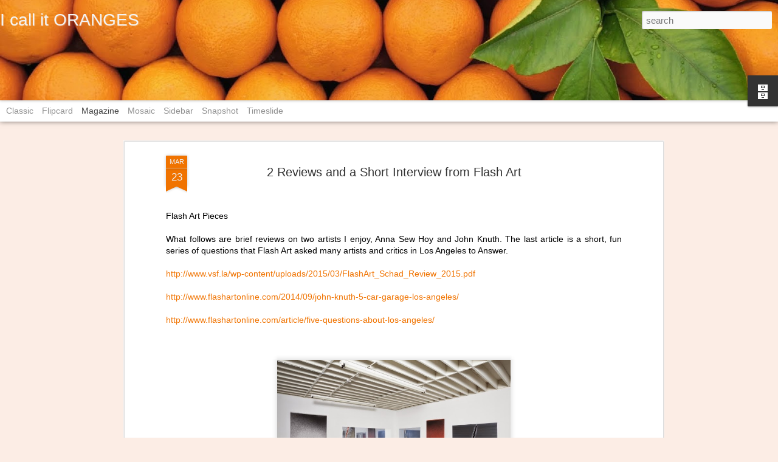

--- FILE ---
content_type: text/javascript; charset=UTF-8
request_url: https://www.icallitoranges.com/?v=0&action=initial&widgetId=BlogArchive1&responseType=js&xssi_token=AOuZoY7rBvdglqXx_dL-m0JX2tQmKr8ugg%3A1768812230716
body_size: 1482
content:
try {
_WidgetManager._HandleControllerResult('BlogArchive1', 'initial',{'url': 'https://www.icallitoranges.com/search?updated-min\x3d1969-12-31T16:00:00-08:00\x26updated-max\x3d292278994-08-17T07:12:55Z\x26max-results\x3d50', 'name': 'All Posts', 'expclass': 'expanded', 'toggleId': 'ALL-0', 'post-count': 206, 'data': [{'url': 'https://www.icallitoranges.com/2025/', 'name': '2025', 'expclass': 'expanded', 'toggleId': 'YEARLY-1735718400000', 'post-count': 6, 'data': [{'url': 'https://www.icallitoranges.com/2025/11/', 'name': 'November', 'expclass': 'expanded', 'toggleId': 'MONTHLY-1761980400000', 'post-count': 1, 'posts': [{'title': 'Slide, a new poem', 'url': 'https://www.icallitoranges.com/2025/11/slide-new-poem.html'}]}, {'url': 'https://www.icallitoranges.com/2025/09/', 'name': 'September', 'expclass': 'collapsed', 'toggleId': 'MONTHLY-1756710000000', 'post-count': 2}, {'url': 'https://www.icallitoranges.com/2025/08/', 'name': 'August', 'expclass': 'collapsed', 'toggleId': 'MONTHLY-1754031600000', 'post-count': 1}, {'url': 'https://www.icallitoranges.com/2025/04/', 'name': 'April', 'expclass': 'collapsed', 'toggleId': 'MONTHLY-1743490800000', 'post-count': 2}]}, {'url': 'https://www.icallitoranges.com/2023/', 'name': '2023', 'expclass': 'collapsed', 'toggleId': 'YEARLY-1672560000000', 'post-count': 1, 'data': [{'url': 'https://www.icallitoranges.com/2023/07/', 'name': 'July', 'expclass': 'collapsed', 'toggleId': 'MONTHLY-1688194800000', 'post-count': 1}]}, {'url': 'https://www.icallitoranges.com/2021/', 'name': '2021', 'expclass': 'collapsed', 'toggleId': 'YEARLY-1609488000000', 'post-count': 1, 'data': [{'url': 'https://www.icallitoranges.com/2021/06/', 'name': 'June', 'expclass': 'collapsed', 'toggleId': 'MONTHLY-1622530800000', 'post-count': 1}]}, {'url': 'https://www.icallitoranges.com/2020/', 'name': '2020', 'expclass': 'collapsed', 'toggleId': 'YEARLY-1577865600000', 'post-count': 12, 'data': [{'url': 'https://www.icallitoranges.com/2020/09/', 'name': 'September', 'expclass': 'collapsed', 'toggleId': 'MONTHLY-1598943600000', 'post-count': 2}, {'url': 'https://www.icallitoranges.com/2020/05/', 'name': 'May', 'expclass': 'collapsed', 'toggleId': 'MONTHLY-1588316400000', 'post-count': 1}, {'url': 'https://www.icallitoranges.com/2020/04/', 'name': 'April', 'expclass': 'collapsed', 'toggleId': 'MONTHLY-1585724400000', 'post-count': 5}, {'url': 'https://www.icallitoranges.com/2020/03/', 'name': 'March', 'expclass': 'collapsed', 'toggleId': 'MONTHLY-1583049600000', 'post-count': 4}]}, {'url': 'https://www.icallitoranges.com/2019/', 'name': '2019', 'expclass': 'collapsed', 'toggleId': 'YEARLY-1546329600000', 'post-count': 2, 'data': [{'url': 'https://www.icallitoranges.com/2019/02/', 'name': 'February', 'expclass': 'collapsed', 'toggleId': 'MONTHLY-1549008000000', 'post-count': 2}]}, {'url': 'https://www.icallitoranges.com/2016/', 'name': '2016', 'expclass': 'collapsed', 'toggleId': 'YEARLY-1451635200000', 'post-count': 7, 'data': [{'url': 'https://www.icallitoranges.com/2016/08/', 'name': 'August', 'expclass': 'collapsed', 'toggleId': 'MONTHLY-1470034800000', 'post-count': 2}, {'url': 'https://www.icallitoranges.com/2016/05/', 'name': 'May', 'expclass': 'collapsed', 'toggleId': 'MONTHLY-1462086000000', 'post-count': 1}, {'url': 'https://www.icallitoranges.com/2016/03/', 'name': 'March', 'expclass': 'collapsed', 'toggleId': 'MONTHLY-1456819200000', 'post-count': 1}, {'url': 'https://www.icallitoranges.com/2016/02/', 'name': 'February', 'expclass': 'collapsed', 'toggleId': 'MONTHLY-1454313600000', 'post-count': 1}, {'url': 'https://www.icallitoranges.com/2016/01/', 'name': 'January', 'expclass': 'collapsed', 'toggleId': 'MONTHLY-1451635200000', 'post-count': 2}]}, {'url': 'https://www.icallitoranges.com/2015/', 'name': '2015', 'expclass': 'collapsed', 'toggleId': 'YEARLY-1420099200000', 'post-count': 48, 'data': [{'url': 'https://www.icallitoranges.com/2015/12/', 'name': 'December', 'expclass': 'collapsed', 'toggleId': 'MONTHLY-1448956800000', 'post-count': 1}, {'url': 'https://www.icallitoranges.com/2015/11/', 'name': 'November', 'expclass': 'collapsed', 'toggleId': 'MONTHLY-1446361200000', 'post-count': 4}, {'url': 'https://www.icallitoranges.com/2015/10/', 'name': 'October', 'expclass': 'collapsed', 'toggleId': 'MONTHLY-1443682800000', 'post-count': 5}, {'url': 'https://www.icallitoranges.com/2015/09/', 'name': 'September', 'expclass': 'collapsed', 'toggleId': 'MONTHLY-1441090800000', 'post-count': 4}, {'url': 'https://www.icallitoranges.com/2015/08/', 'name': 'August', 'expclass': 'collapsed', 'toggleId': 'MONTHLY-1438412400000', 'post-count': 5}, {'url': 'https://www.icallitoranges.com/2015/07/', 'name': 'July', 'expclass': 'collapsed', 'toggleId': 'MONTHLY-1435734000000', 'post-count': 7}, {'url': 'https://www.icallitoranges.com/2015/06/', 'name': 'June', 'expclass': 'collapsed', 'toggleId': 'MONTHLY-1433142000000', 'post-count': 6}, {'url': 'https://www.icallitoranges.com/2015/05/', 'name': 'May', 'expclass': 'collapsed', 'toggleId': 'MONTHLY-1430463600000', 'post-count': 5}, {'url': 'https://www.icallitoranges.com/2015/04/', 'name': 'April', 'expclass': 'collapsed', 'toggleId': 'MONTHLY-1427871600000', 'post-count': 8}, {'url': 'https://www.icallitoranges.com/2015/03/', 'name': 'March', 'expclass': 'collapsed', 'toggleId': 'MONTHLY-1425196800000', 'post-count': 3}]}, {'url': 'https://www.icallitoranges.com/2014/', 'name': '2014', 'expclass': 'collapsed', 'toggleId': 'YEARLY-1388563200000', 'post-count': 8, 'data': [{'url': 'https://www.icallitoranges.com/2014/07/', 'name': 'July', 'expclass': 'collapsed', 'toggleId': 'MONTHLY-1404198000000', 'post-count': 1}, {'url': 'https://www.icallitoranges.com/2014/02/', 'name': 'February', 'expclass': 'collapsed', 'toggleId': 'MONTHLY-1391241600000', 'post-count': 3}, {'url': 'https://www.icallitoranges.com/2014/01/', 'name': 'January', 'expclass': 'collapsed', 'toggleId': 'MONTHLY-1388563200000', 'post-count': 4}]}, {'url': 'https://www.icallitoranges.com/2013/', 'name': '2013', 'expclass': 'collapsed', 'toggleId': 'YEARLY-1357027200000', 'post-count': 4, 'data': [{'url': 'https://www.icallitoranges.com/2013/10/', 'name': 'October', 'expclass': 'collapsed', 'toggleId': 'MONTHLY-1380610800000', 'post-count': 1}, {'url': 'https://www.icallitoranges.com/2013/08/', 'name': 'August', 'expclass': 'collapsed', 'toggleId': 'MONTHLY-1375340400000', 'post-count': 1}, {'url': 'https://www.icallitoranges.com/2013/06/', 'name': 'June', 'expclass': 'collapsed', 'toggleId': 'MONTHLY-1370070000000', 'post-count': 1}, {'url': 'https://www.icallitoranges.com/2013/05/', 'name': 'May', 'expclass': 'collapsed', 'toggleId': 'MONTHLY-1367391600000', 'post-count': 1}]}, {'url': 'https://www.icallitoranges.com/2012/', 'name': '2012', 'expclass': 'collapsed', 'toggleId': 'YEARLY-1325404800000', 'post-count': 14, 'data': [{'url': 'https://www.icallitoranges.com/2012/12/', 'name': 'December', 'expclass': 'collapsed', 'toggleId': 'MONTHLY-1354348800000', 'post-count': 1}, {'url': 'https://www.icallitoranges.com/2012/11/', 'name': 'November', 'expclass': 'collapsed', 'toggleId': 'MONTHLY-1351753200000', 'post-count': 3}, {'url': 'https://www.icallitoranges.com/2012/09/', 'name': 'September', 'expclass': 'collapsed', 'toggleId': 'MONTHLY-1346482800000', 'post-count': 1}, {'url': 'https://www.icallitoranges.com/2012/05/', 'name': 'May', 'expclass': 'collapsed', 'toggleId': 'MONTHLY-1335855600000', 'post-count': 1}, {'url': 'https://www.icallitoranges.com/2012/04/', 'name': 'April', 'expclass': 'collapsed', 'toggleId': 'MONTHLY-1333263600000', 'post-count': 3}, {'url': 'https://www.icallitoranges.com/2012/03/', 'name': 'March', 'expclass': 'collapsed', 'toggleId': 'MONTHLY-1330588800000', 'post-count': 1}, {'url': 'https://www.icallitoranges.com/2012/02/', 'name': 'February', 'expclass': 'collapsed', 'toggleId': 'MONTHLY-1328083200000', 'post-count': 2}, {'url': 'https://www.icallitoranges.com/2012/01/', 'name': 'January', 'expclass': 'collapsed', 'toggleId': 'MONTHLY-1325404800000', 'post-count': 2}]}, {'url': 'https://www.icallitoranges.com/2011/', 'name': '2011', 'expclass': 'collapsed', 'toggleId': 'YEARLY-1293868800000', 'post-count': 13, 'data': [{'url': 'https://www.icallitoranges.com/2011/12/', 'name': 'December', 'expclass': 'collapsed', 'toggleId': 'MONTHLY-1322726400000', 'post-count': 1}, {'url': 'https://www.icallitoranges.com/2011/10/', 'name': 'October', 'expclass': 'collapsed', 'toggleId': 'MONTHLY-1317452400000', 'post-count': 1}, {'url': 'https://www.icallitoranges.com/2011/08/', 'name': 'August', 'expclass': 'collapsed', 'toggleId': 'MONTHLY-1312182000000', 'post-count': 1}, {'url': 'https://www.icallitoranges.com/2011/07/', 'name': 'July', 'expclass': 'collapsed', 'toggleId': 'MONTHLY-1309503600000', 'post-count': 5}, {'url': 'https://www.icallitoranges.com/2011/05/', 'name': 'May', 'expclass': 'collapsed', 'toggleId': 'MONTHLY-1304233200000', 'post-count': 1}, {'url': 'https://www.icallitoranges.com/2011/04/', 'name': 'April', 'expclass': 'collapsed', 'toggleId': 'MONTHLY-1301641200000', 'post-count': 1}, {'url': 'https://www.icallitoranges.com/2011/02/', 'name': 'February', 'expclass': 'collapsed', 'toggleId': 'MONTHLY-1296547200000', 'post-count': 3}]}, {'url': 'https://www.icallitoranges.com/2010/', 'name': '2010', 'expclass': 'collapsed', 'toggleId': 'YEARLY-1262332800000', 'post-count': 18, 'data': [{'url': 'https://www.icallitoranges.com/2010/12/', 'name': 'December', 'expclass': 'collapsed', 'toggleId': 'MONTHLY-1291190400000', 'post-count': 1}, {'url': 'https://www.icallitoranges.com/2010/11/', 'name': 'November', 'expclass': 'collapsed', 'toggleId': 'MONTHLY-1288594800000', 'post-count': 2}, {'url': 'https://www.icallitoranges.com/2010/10/', 'name': 'October', 'expclass': 'collapsed', 'toggleId': 'MONTHLY-1285916400000', 'post-count': 4}, {'url': 'https://www.icallitoranges.com/2010/07/', 'name': 'July', 'expclass': 'collapsed', 'toggleId': 'MONTHLY-1277967600000', 'post-count': 2}, {'url': 'https://www.icallitoranges.com/2010/06/', 'name': 'June', 'expclass': 'collapsed', 'toggleId': 'MONTHLY-1275375600000', 'post-count': 2}, {'url': 'https://www.icallitoranges.com/2010/05/', 'name': 'May', 'expclass': 'collapsed', 'toggleId': 'MONTHLY-1272697200000', 'post-count': 1}, {'url': 'https://www.icallitoranges.com/2010/04/', 'name': 'April', 'expclass': 'collapsed', 'toggleId': 'MONTHLY-1270105200000', 'post-count': 2}, {'url': 'https://www.icallitoranges.com/2010/03/', 'name': 'March', 'expclass': 'collapsed', 'toggleId': 'MONTHLY-1267430400000', 'post-count': 3}, {'url': 'https://www.icallitoranges.com/2010/02/', 'name': 'February', 'expclass': 'collapsed', 'toggleId': 'MONTHLY-1265011200000', 'post-count': 1}]}, {'url': 'https://www.icallitoranges.com/2009/', 'name': '2009', 'expclass': 'collapsed', 'toggleId': 'YEARLY-1230796800000', 'post-count': 15, 'data': [{'url': 'https://www.icallitoranges.com/2009/12/', 'name': 'December', 'expclass': 'collapsed', 'toggleId': 'MONTHLY-1259654400000', 'post-count': 1}, {'url': 'https://www.icallitoranges.com/2009/11/', 'name': 'November', 'expclass': 'collapsed', 'toggleId': 'MONTHLY-1257058800000', 'post-count': 1}, {'url': 'https://www.icallitoranges.com/2009/09/', 'name': 'September', 'expclass': 'collapsed', 'toggleId': 'MONTHLY-1251788400000', 'post-count': 1}, {'url': 'https://www.icallitoranges.com/2009/08/', 'name': 'August', 'expclass': 'collapsed', 'toggleId': 'MONTHLY-1249110000000', 'post-count': 1}, {'url': 'https://www.icallitoranges.com/2009/07/', 'name': 'July', 'expclass': 'collapsed', 'toggleId': 'MONTHLY-1246431600000', 'post-count': 2}, {'url': 'https://www.icallitoranges.com/2009/06/', 'name': 'June', 'expclass': 'collapsed', 'toggleId': 'MONTHLY-1243839600000', 'post-count': 3}, {'url': 'https://www.icallitoranges.com/2009/04/', 'name': 'April', 'expclass': 'collapsed', 'toggleId': 'MONTHLY-1238569200000', 'post-count': 2}, {'url': 'https://www.icallitoranges.com/2009/03/', 'name': 'March', 'expclass': 'collapsed', 'toggleId': 'MONTHLY-1235894400000', 'post-count': 2}, {'url': 'https://www.icallitoranges.com/2009/02/', 'name': 'February', 'expclass': 'collapsed', 'toggleId': 'MONTHLY-1233475200000', 'post-count': 1}, {'url': 'https://www.icallitoranges.com/2009/01/', 'name': 'January', 'expclass': 'collapsed', 'toggleId': 'MONTHLY-1230796800000', 'post-count': 1}]}, {'url': 'https://www.icallitoranges.com/2008/', 'name': '2008', 'expclass': 'collapsed', 'toggleId': 'YEARLY-1199174400000', 'post-count': 33, 'data': [{'url': 'https://www.icallitoranges.com/2008/12/', 'name': 'December', 'expclass': 'collapsed', 'toggleId': 'MONTHLY-1228118400000', 'post-count': 2}, {'url': 'https://www.icallitoranges.com/2008/11/', 'name': 'November', 'expclass': 'collapsed', 'toggleId': 'MONTHLY-1225522800000', 'post-count': 2}, {'url': 'https://www.icallitoranges.com/2008/10/', 'name': 'October', 'expclass': 'collapsed', 'toggleId': 'MONTHLY-1222844400000', 'post-count': 2}, {'url': 'https://www.icallitoranges.com/2008/09/', 'name': 'September', 'expclass': 'collapsed', 'toggleId': 'MONTHLY-1220252400000', 'post-count': 1}, {'url': 'https://www.icallitoranges.com/2008/08/', 'name': 'August', 'expclass': 'collapsed', 'toggleId': 'MONTHLY-1217574000000', 'post-count': 3}, {'url': 'https://www.icallitoranges.com/2008/07/', 'name': 'July', 'expclass': 'collapsed', 'toggleId': 'MONTHLY-1214895600000', 'post-count': 2}, {'url': 'https://www.icallitoranges.com/2008/06/', 'name': 'June', 'expclass': 'collapsed', 'toggleId': 'MONTHLY-1212303600000', 'post-count': 2}, {'url': 'https://www.icallitoranges.com/2008/05/', 'name': 'May', 'expclass': 'collapsed', 'toggleId': 'MONTHLY-1209625200000', 'post-count': 2}, {'url': 'https://www.icallitoranges.com/2008/04/', 'name': 'April', 'expclass': 'collapsed', 'toggleId': 'MONTHLY-1207033200000', 'post-count': 1}, {'url': 'https://www.icallitoranges.com/2008/03/', 'name': 'March', 'expclass': 'collapsed', 'toggleId': 'MONTHLY-1204358400000', 'post-count': 3}, {'url': 'https://www.icallitoranges.com/2008/02/', 'name': 'February', 'expclass': 'collapsed', 'toggleId': 'MONTHLY-1201852800000', 'post-count': 1}, {'url': 'https://www.icallitoranges.com/2008/01/', 'name': 'January', 'expclass': 'collapsed', 'toggleId': 'MONTHLY-1199174400000', 'post-count': 12}]}, {'url': 'https://www.icallitoranges.com/2007/', 'name': '2007', 'expclass': 'collapsed', 'toggleId': 'YEARLY-1167638400000', 'post-count': 6, 'data': [{'url': 'https://www.icallitoranges.com/2007/08/', 'name': 'August', 'expclass': 'collapsed', 'toggleId': 'MONTHLY-1185951600000', 'post-count': 1}, {'url': 'https://www.icallitoranges.com/2007/07/', 'name': 'July', 'expclass': 'collapsed', 'toggleId': 'MONTHLY-1183273200000', 'post-count': 1}, {'url': 'https://www.icallitoranges.com/2007/05/', 'name': 'May', 'expclass': 'collapsed', 'toggleId': 'MONTHLY-1178002800000', 'post-count': 1}, {'url': 'https://www.icallitoranges.com/2007/03/', 'name': 'March', 'expclass': 'collapsed', 'toggleId': 'MONTHLY-1172736000000', 'post-count': 1}, {'url': 'https://www.icallitoranges.com/2007/01/', 'name': 'January', 'expclass': 'collapsed', 'toggleId': 'MONTHLY-1167638400000', 'post-count': 2}]}, {'url': 'https://www.icallitoranges.com/2006/', 'name': '2006', 'expclass': 'collapsed', 'toggleId': 'YEARLY-1136102400000', 'post-count': 18, 'data': [{'url': 'https://www.icallitoranges.com/2006/12/', 'name': 'December', 'expclass': 'collapsed', 'toggleId': 'MONTHLY-1164960000000', 'post-count': 2}, {'url': 'https://www.icallitoranges.com/2006/11/', 'name': 'November', 'expclass': 'collapsed', 'toggleId': 'MONTHLY-1162368000000', 'post-count': 1}, {'url': 'https://www.icallitoranges.com/2006/10/', 'name': 'October', 'expclass': 'collapsed', 'toggleId': 'MONTHLY-1159686000000', 'post-count': 3}, {'url': 'https://www.icallitoranges.com/2006/09/', 'name': 'September', 'expclass': 'collapsed', 'toggleId': 'MONTHLY-1157094000000', 'post-count': 2}, {'url': 'https://www.icallitoranges.com/2006/08/', 'name': 'August', 'expclass': 'collapsed', 'toggleId': 'MONTHLY-1154415600000', 'post-count': 10}]}], 'toggleopen': 'MONTHLY-1761980400000', 'style': 'HIERARCHY', 'title': 'Blog Archive'});
} catch (e) {
  if (typeof log != 'undefined') {
    log('HandleControllerResult failed: ' + e);
  }
}


--- FILE ---
content_type: text/javascript; charset=UTF-8
request_url: https://www.icallitoranges.com/?v=0&action=initial&widgetId=BlogArchive1&responseType=js&xssi_token=AOuZoY7rBvdglqXx_dL-m0JX2tQmKr8ugg%3A1768812230716
body_size: 1402
content:
try {
_WidgetManager._HandleControllerResult('BlogArchive1', 'initial',{'url': 'https://www.icallitoranges.com/search?updated-min\x3d1969-12-31T16:00:00-08:00\x26updated-max\x3d292278994-08-17T07:12:55Z\x26max-results\x3d50', 'name': 'All Posts', 'expclass': 'expanded', 'toggleId': 'ALL-0', 'post-count': 206, 'data': [{'url': 'https://www.icallitoranges.com/2025/', 'name': '2025', 'expclass': 'expanded', 'toggleId': 'YEARLY-1735718400000', 'post-count': 6, 'data': [{'url': 'https://www.icallitoranges.com/2025/11/', 'name': 'November', 'expclass': 'expanded', 'toggleId': 'MONTHLY-1761980400000', 'post-count': 1, 'posts': [{'title': 'Slide, a new poem', 'url': 'https://www.icallitoranges.com/2025/11/slide-new-poem.html'}]}, {'url': 'https://www.icallitoranges.com/2025/09/', 'name': 'September', 'expclass': 'collapsed', 'toggleId': 'MONTHLY-1756710000000', 'post-count': 2}, {'url': 'https://www.icallitoranges.com/2025/08/', 'name': 'August', 'expclass': 'collapsed', 'toggleId': 'MONTHLY-1754031600000', 'post-count': 1}, {'url': 'https://www.icallitoranges.com/2025/04/', 'name': 'April', 'expclass': 'collapsed', 'toggleId': 'MONTHLY-1743490800000', 'post-count': 2}]}, {'url': 'https://www.icallitoranges.com/2023/', 'name': '2023', 'expclass': 'collapsed', 'toggleId': 'YEARLY-1672560000000', 'post-count': 1, 'data': [{'url': 'https://www.icallitoranges.com/2023/07/', 'name': 'July', 'expclass': 'collapsed', 'toggleId': 'MONTHLY-1688194800000', 'post-count': 1}]}, {'url': 'https://www.icallitoranges.com/2021/', 'name': '2021', 'expclass': 'collapsed', 'toggleId': 'YEARLY-1609488000000', 'post-count': 1, 'data': [{'url': 'https://www.icallitoranges.com/2021/06/', 'name': 'June', 'expclass': 'collapsed', 'toggleId': 'MONTHLY-1622530800000', 'post-count': 1}]}, {'url': 'https://www.icallitoranges.com/2020/', 'name': '2020', 'expclass': 'collapsed', 'toggleId': 'YEARLY-1577865600000', 'post-count': 12, 'data': [{'url': 'https://www.icallitoranges.com/2020/09/', 'name': 'September', 'expclass': 'collapsed', 'toggleId': 'MONTHLY-1598943600000', 'post-count': 2}, {'url': 'https://www.icallitoranges.com/2020/05/', 'name': 'May', 'expclass': 'collapsed', 'toggleId': 'MONTHLY-1588316400000', 'post-count': 1}, {'url': 'https://www.icallitoranges.com/2020/04/', 'name': 'April', 'expclass': 'collapsed', 'toggleId': 'MONTHLY-1585724400000', 'post-count': 5}, {'url': 'https://www.icallitoranges.com/2020/03/', 'name': 'March', 'expclass': 'collapsed', 'toggleId': 'MONTHLY-1583049600000', 'post-count': 4}]}, {'url': 'https://www.icallitoranges.com/2019/', 'name': '2019', 'expclass': 'collapsed', 'toggleId': 'YEARLY-1546329600000', 'post-count': 2, 'data': [{'url': 'https://www.icallitoranges.com/2019/02/', 'name': 'February', 'expclass': 'collapsed', 'toggleId': 'MONTHLY-1549008000000', 'post-count': 2}]}, {'url': 'https://www.icallitoranges.com/2016/', 'name': '2016', 'expclass': 'collapsed', 'toggleId': 'YEARLY-1451635200000', 'post-count': 7, 'data': [{'url': 'https://www.icallitoranges.com/2016/08/', 'name': 'August', 'expclass': 'collapsed', 'toggleId': 'MONTHLY-1470034800000', 'post-count': 2}, {'url': 'https://www.icallitoranges.com/2016/05/', 'name': 'May', 'expclass': 'collapsed', 'toggleId': 'MONTHLY-1462086000000', 'post-count': 1}, {'url': 'https://www.icallitoranges.com/2016/03/', 'name': 'March', 'expclass': 'collapsed', 'toggleId': 'MONTHLY-1456819200000', 'post-count': 1}, {'url': 'https://www.icallitoranges.com/2016/02/', 'name': 'February', 'expclass': 'collapsed', 'toggleId': 'MONTHLY-1454313600000', 'post-count': 1}, {'url': 'https://www.icallitoranges.com/2016/01/', 'name': 'January', 'expclass': 'collapsed', 'toggleId': 'MONTHLY-1451635200000', 'post-count': 2}]}, {'url': 'https://www.icallitoranges.com/2015/', 'name': '2015', 'expclass': 'collapsed', 'toggleId': 'YEARLY-1420099200000', 'post-count': 48, 'data': [{'url': 'https://www.icallitoranges.com/2015/12/', 'name': 'December', 'expclass': 'collapsed', 'toggleId': 'MONTHLY-1448956800000', 'post-count': 1}, {'url': 'https://www.icallitoranges.com/2015/11/', 'name': 'November', 'expclass': 'collapsed', 'toggleId': 'MONTHLY-1446361200000', 'post-count': 4}, {'url': 'https://www.icallitoranges.com/2015/10/', 'name': 'October', 'expclass': 'collapsed', 'toggleId': 'MONTHLY-1443682800000', 'post-count': 5}, {'url': 'https://www.icallitoranges.com/2015/09/', 'name': 'September', 'expclass': 'collapsed', 'toggleId': 'MONTHLY-1441090800000', 'post-count': 4}, {'url': 'https://www.icallitoranges.com/2015/08/', 'name': 'August', 'expclass': 'collapsed', 'toggleId': 'MONTHLY-1438412400000', 'post-count': 5}, {'url': 'https://www.icallitoranges.com/2015/07/', 'name': 'July', 'expclass': 'collapsed', 'toggleId': 'MONTHLY-1435734000000', 'post-count': 7}, {'url': 'https://www.icallitoranges.com/2015/06/', 'name': 'June', 'expclass': 'collapsed', 'toggleId': 'MONTHLY-1433142000000', 'post-count': 6}, {'url': 'https://www.icallitoranges.com/2015/05/', 'name': 'May', 'expclass': 'collapsed', 'toggleId': 'MONTHLY-1430463600000', 'post-count': 5}, {'url': 'https://www.icallitoranges.com/2015/04/', 'name': 'April', 'expclass': 'collapsed', 'toggleId': 'MONTHLY-1427871600000', 'post-count': 8}, {'url': 'https://www.icallitoranges.com/2015/03/', 'name': 'March', 'expclass': 'collapsed', 'toggleId': 'MONTHLY-1425196800000', 'post-count': 3}]}, {'url': 'https://www.icallitoranges.com/2014/', 'name': '2014', 'expclass': 'collapsed', 'toggleId': 'YEARLY-1388563200000', 'post-count': 8, 'data': [{'url': 'https://www.icallitoranges.com/2014/07/', 'name': 'July', 'expclass': 'collapsed', 'toggleId': 'MONTHLY-1404198000000', 'post-count': 1}, {'url': 'https://www.icallitoranges.com/2014/02/', 'name': 'February', 'expclass': 'collapsed', 'toggleId': 'MONTHLY-1391241600000', 'post-count': 3}, {'url': 'https://www.icallitoranges.com/2014/01/', 'name': 'January', 'expclass': 'collapsed', 'toggleId': 'MONTHLY-1388563200000', 'post-count': 4}]}, {'url': 'https://www.icallitoranges.com/2013/', 'name': '2013', 'expclass': 'collapsed', 'toggleId': 'YEARLY-1357027200000', 'post-count': 4, 'data': [{'url': 'https://www.icallitoranges.com/2013/10/', 'name': 'October', 'expclass': 'collapsed', 'toggleId': 'MONTHLY-1380610800000', 'post-count': 1}, {'url': 'https://www.icallitoranges.com/2013/08/', 'name': 'August', 'expclass': 'collapsed', 'toggleId': 'MONTHLY-1375340400000', 'post-count': 1}, {'url': 'https://www.icallitoranges.com/2013/06/', 'name': 'June', 'expclass': 'collapsed', 'toggleId': 'MONTHLY-1370070000000', 'post-count': 1}, {'url': 'https://www.icallitoranges.com/2013/05/', 'name': 'May', 'expclass': 'collapsed', 'toggleId': 'MONTHLY-1367391600000', 'post-count': 1}]}, {'url': 'https://www.icallitoranges.com/2012/', 'name': '2012', 'expclass': 'collapsed', 'toggleId': 'YEARLY-1325404800000', 'post-count': 14, 'data': [{'url': 'https://www.icallitoranges.com/2012/12/', 'name': 'December', 'expclass': 'collapsed', 'toggleId': 'MONTHLY-1354348800000', 'post-count': 1}, {'url': 'https://www.icallitoranges.com/2012/11/', 'name': 'November', 'expclass': 'collapsed', 'toggleId': 'MONTHLY-1351753200000', 'post-count': 3}, {'url': 'https://www.icallitoranges.com/2012/09/', 'name': 'September', 'expclass': 'collapsed', 'toggleId': 'MONTHLY-1346482800000', 'post-count': 1}, {'url': 'https://www.icallitoranges.com/2012/05/', 'name': 'May', 'expclass': 'collapsed', 'toggleId': 'MONTHLY-1335855600000', 'post-count': 1}, {'url': 'https://www.icallitoranges.com/2012/04/', 'name': 'April', 'expclass': 'collapsed', 'toggleId': 'MONTHLY-1333263600000', 'post-count': 3}, {'url': 'https://www.icallitoranges.com/2012/03/', 'name': 'March', 'expclass': 'collapsed', 'toggleId': 'MONTHLY-1330588800000', 'post-count': 1}, {'url': 'https://www.icallitoranges.com/2012/02/', 'name': 'February', 'expclass': 'collapsed', 'toggleId': 'MONTHLY-1328083200000', 'post-count': 2}, {'url': 'https://www.icallitoranges.com/2012/01/', 'name': 'January', 'expclass': 'collapsed', 'toggleId': 'MONTHLY-1325404800000', 'post-count': 2}]}, {'url': 'https://www.icallitoranges.com/2011/', 'name': '2011', 'expclass': 'collapsed', 'toggleId': 'YEARLY-1293868800000', 'post-count': 13, 'data': [{'url': 'https://www.icallitoranges.com/2011/12/', 'name': 'December', 'expclass': 'collapsed', 'toggleId': 'MONTHLY-1322726400000', 'post-count': 1}, {'url': 'https://www.icallitoranges.com/2011/10/', 'name': 'October', 'expclass': 'collapsed', 'toggleId': 'MONTHLY-1317452400000', 'post-count': 1}, {'url': 'https://www.icallitoranges.com/2011/08/', 'name': 'August', 'expclass': 'collapsed', 'toggleId': 'MONTHLY-1312182000000', 'post-count': 1}, {'url': 'https://www.icallitoranges.com/2011/07/', 'name': 'July', 'expclass': 'collapsed', 'toggleId': 'MONTHLY-1309503600000', 'post-count': 5}, {'url': 'https://www.icallitoranges.com/2011/05/', 'name': 'May', 'expclass': 'collapsed', 'toggleId': 'MONTHLY-1304233200000', 'post-count': 1}, {'url': 'https://www.icallitoranges.com/2011/04/', 'name': 'April', 'expclass': 'collapsed', 'toggleId': 'MONTHLY-1301641200000', 'post-count': 1}, {'url': 'https://www.icallitoranges.com/2011/02/', 'name': 'February', 'expclass': 'collapsed', 'toggleId': 'MONTHLY-1296547200000', 'post-count': 3}]}, {'url': 'https://www.icallitoranges.com/2010/', 'name': '2010', 'expclass': 'collapsed', 'toggleId': 'YEARLY-1262332800000', 'post-count': 18, 'data': [{'url': 'https://www.icallitoranges.com/2010/12/', 'name': 'December', 'expclass': 'collapsed', 'toggleId': 'MONTHLY-1291190400000', 'post-count': 1}, {'url': 'https://www.icallitoranges.com/2010/11/', 'name': 'November', 'expclass': 'collapsed', 'toggleId': 'MONTHLY-1288594800000', 'post-count': 2}, {'url': 'https://www.icallitoranges.com/2010/10/', 'name': 'October', 'expclass': 'collapsed', 'toggleId': 'MONTHLY-1285916400000', 'post-count': 4}, {'url': 'https://www.icallitoranges.com/2010/07/', 'name': 'July', 'expclass': 'collapsed', 'toggleId': 'MONTHLY-1277967600000', 'post-count': 2}, {'url': 'https://www.icallitoranges.com/2010/06/', 'name': 'June', 'expclass': 'collapsed', 'toggleId': 'MONTHLY-1275375600000', 'post-count': 2}, {'url': 'https://www.icallitoranges.com/2010/05/', 'name': 'May', 'expclass': 'collapsed', 'toggleId': 'MONTHLY-1272697200000', 'post-count': 1}, {'url': 'https://www.icallitoranges.com/2010/04/', 'name': 'April', 'expclass': 'collapsed', 'toggleId': 'MONTHLY-1270105200000', 'post-count': 2}, {'url': 'https://www.icallitoranges.com/2010/03/', 'name': 'March', 'expclass': 'collapsed', 'toggleId': 'MONTHLY-1267430400000', 'post-count': 3}, {'url': 'https://www.icallitoranges.com/2010/02/', 'name': 'February', 'expclass': 'collapsed', 'toggleId': 'MONTHLY-1265011200000', 'post-count': 1}]}, {'url': 'https://www.icallitoranges.com/2009/', 'name': '2009', 'expclass': 'collapsed', 'toggleId': 'YEARLY-1230796800000', 'post-count': 15, 'data': [{'url': 'https://www.icallitoranges.com/2009/12/', 'name': 'December', 'expclass': 'collapsed', 'toggleId': 'MONTHLY-1259654400000', 'post-count': 1}, {'url': 'https://www.icallitoranges.com/2009/11/', 'name': 'November', 'expclass': 'collapsed', 'toggleId': 'MONTHLY-1257058800000', 'post-count': 1}, {'url': 'https://www.icallitoranges.com/2009/09/', 'name': 'September', 'expclass': 'collapsed', 'toggleId': 'MONTHLY-1251788400000', 'post-count': 1}, {'url': 'https://www.icallitoranges.com/2009/08/', 'name': 'August', 'expclass': 'collapsed', 'toggleId': 'MONTHLY-1249110000000', 'post-count': 1}, {'url': 'https://www.icallitoranges.com/2009/07/', 'name': 'July', 'expclass': 'collapsed', 'toggleId': 'MONTHLY-1246431600000', 'post-count': 2}, {'url': 'https://www.icallitoranges.com/2009/06/', 'name': 'June', 'expclass': 'collapsed', 'toggleId': 'MONTHLY-1243839600000', 'post-count': 3}, {'url': 'https://www.icallitoranges.com/2009/04/', 'name': 'April', 'expclass': 'collapsed', 'toggleId': 'MONTHLY-1238569200000', 'post-count': 2}, {'url': 'https://www.icallitoranges.com/2009/03/', 'name': 'March', 'expclass': 'collapsed', 'toggleId': 'MONTHLY-1235894400000', 'post-count': 2}, {'url': 'https://www.icallitoranges.com/2009/02/', 'name': 'February', 'expclass': 'collapsed', 'toggleId': 'MONTHLY-1233475200000', 'post-count': 1}, {'url': 'https://www.icallitoranges.com/2009/01/', 'name': 'January', 'expclass': 'collapsed', 'toggleId': 'MONTHLY-1230796800000', 'post-count': 1}]}, {'url': 'https://www.icallitoranges.com/2008/', 'name': '2008', 'expclass': 'collapsed', 'toggleId': 'YEARLY-1199174400000', 'post-count': 33, 'data': [{'url': 'https://www.icallitoranges.com/2008/12/', 'name': 'December', 'expclass': 'collapsed', 'toggleId': 'MONTHLY-1228118400000', 'post-count': 2}, {'url': 'https://www.icallitoranges.com/2008/11/', 'name': 'November', 'expclass': 'collapsed', 'toggleId': 'MONTHLY-1225522800000', 'post-count': 2}, {'url': 'https://www.icallitoranges.com/2008/10/', 'name': 'October', 'expclass': 'collapsed', 'toggleId': 'MONTHLY-1222844400000', 'post-count': 2}, {'url': 'https://www.icallitoranges.com/2008/09/', 'name': 'September', 'expclass': 'collapsed', 'toggleId': 'MONTHLY-1220252400000', 'post-count': 1}, {'url': 'https://www.icallitoranges.com/2008/08/', 'name': 'August', 'expclass': 'collapsed', 'toggleId': 'MONTHLY-1217574000000', 'post-count': 3}, {'url': 'https://www.icallitoranges.com/2008/07/', 'name': 'July', 'expclass': 'collapsed', 'toggleId': 'MONTHLY-1214895600000', 'post-count': 2}, {'url': 'https://www.icallitoranges.com/2008/06/', 'name': 'June', 'expclass': 'collapsed', 'toggleId': 'MONTHLY-1212303600000', 'post-count': 2}, {'url': 'https://www.icallitoranges.com/2008/05/', 'name': 'May', 'expclass': 'collapsed', 'toggleId': 'MONTHLY-1209625200000', 'post-count': 2}, {'url': 'https://www.icallitoranges.com/2008/04/', 'name': 'April', 'expclass': 'collapsed', 'toggleId': 'MONTHLY-1207033200000', 'post-count': 1}, {'url': 'https://www.icallitoranges.com/2008/03/', 'name': 'March', 'expclass': 'collapsed', 'toggleId': 'MONTHLY-1204358400000', 'post-count': 3}, {'url': 'https://www.icallitoranges.com/2008/02/', 'name': 'February', 'expclass': 'collapsed', 'toggleId': 'MONTHLY-1201852800000', 'post-count': 1}, {'url': 'https://www.icallitoranges.com/2008/01/', 'name': 'January', 'expclass': 'collapsed', 'toggleId': 'MONTHLY-1199174400000', 'post-count': 12}]}, {'url': 'https://www.icallitoranges.com/2007/', 'name': '2007', 'expclass': 'collapsed', 'toggleId': 'YEARLY-1167638400000', 'post-count': 6, 'data': [{'url': 'https://www.icallitoranges.com/2007/08/', 'name': 'August', 'expclass': 'collapsed', 'toggleId': 'MONTHLY-1185951600000', 'post-count': 1}, {'url': 'https://www.icallitoranges.com/2007/07/', 'name': 'July', 'expclass': 'collapsed', 'toggleId': 'MONTHLY-1183273200000', 'post-count': 1}, {'url': 'https://www.icallitoranges.com/2007/05/', 'name': 'May', 'expclass': 'collapsed', 'toggleId': 'MONTHLY-1178002800000', 'post-count': 1}, {'url': 'https://www.icallitoranges.com/2007/03/', 'name': 'March', 'expclass': 'collapsed', 'toggleId': 'MONTHLY-1172736000000', 'post-count': 1}, {'url': 'https://www.icallitoranges.com/2007/01/', 'name': 'January', 'expclass': 'collapsed', 'toggleId': 'MONTHLY-1167638400000', 'post-count': 2}]}, {'url': 'https://www.icallitoranges.com/2006/', 'name': '2006', 'expclass': 'collapsed', 'toggleId': 'YEARLY-1136102400000', 'post-count': 18, 'data': [{'url': 'https://www.icallitoranges.com/2006/12/', 'name': 'December', 'expclass': 'collapsed', 'toggleId': 'MONTHLY-1164960000000', 'post-count': 2}, {'url': 'https://www.icallitoranges.com/2006/11/', 'name': 'November', 'expclass': 'collapsed', 'toggleId': 'MONTHLY-1162368000000', 'post-count': 1}, {'url': 'https://www.icallitoranges.com/2006/10/', 'name': 'October', 'expclass': 'collapsed', 'toggleId': 'MONTHLY-1159686000000', 'post-count': 3}, {'url': 'https://www.icallitoranges.com/2006/09/', 'name': 'September', 'expclass': 'collapsed', 'toggleId': 'MONTHLY-1157094000000', 'post-count': 2}, {'url': 'https://www.icallitoranges.com/2006/08/', 'name': 'August', 'expclass': 'collapsed', 'toggleId': 'MONTHLY-1154415600000', 'post-count': 10}]}], 'toggleopen': 'MONTHLY-1761980400000', 'style': 'HIERARCHY', 'title': 'Blog Archive'});
} catch (e) {
  if (typeof log != 'undefined') {
    log('HandleControllerResult failed: ' + e);
  }
}
